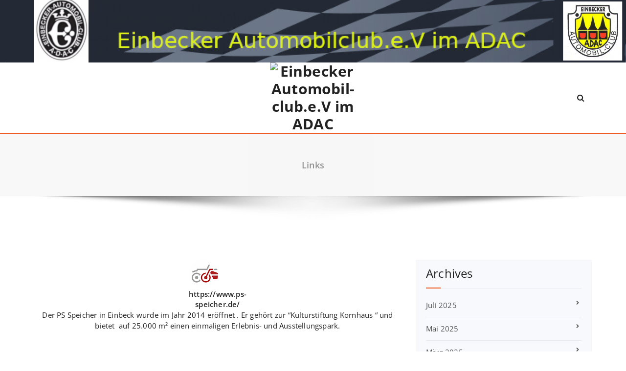

--- FILE ---
content_type: text/html; charset=UTF-8
request_url: https://einbecker-ac.de/links/
body_size: 12650
content:
<!DOCTYPE html>
<html dir="ltr" lang="de" prefix="og: https://ogp.me/ns#">
	<head>
	<meta charset="UTF-8">
	<meta name="viewport" content="width=device-width, initial-scale=1">
	<link rel="profile" href="https://gmpg.org/xfn/11">
	
	<title>Links | Einbecker Automobil-club.e.V im ADAC</title>

		<!-- All in One SEO 4.9.3 - aioseo.com -->
	<meta name="robots" content="max-image-preview:large" />
	<link rel="canonical" href="https://einbecker-ac.de/links/" />
	<meta name="generator" content="All in One SEO (AIOSEO) 4.9.3" />
		<meta property="og:locale" content="de_DE" />
		<meta property="og:site_name" content="Einbecker Automobil-club.e.V im ADAC |" />
		<meta property="og:type" content="article" />
		<meta property="og:title" content="Links | Einbecker Automobil-club.e.V im ADAC" />
		<meta property="og:url" content="https://einbecker-ac.de/links/" />
		<meta property="og:image" content="https://einbecker-ac.de/wp-content/uploads/2023/07/Proficient.png" />
		<meta property="og:image:secure_url" content="https://einbecker-ac.de/wp-content/uploads/2023/07/Proficient.png" />
		<meta property="article:published_time" content="2019-03-07T09:13:52+00:00" />
		<meta property="article:modified_time" content="2023-07-15T14:30:14+00:00" />
		<meta name="twitter:card" content="summary" />
		<meta name="twitter:title" content="Links | Einbecker Automobil-club.e.V im ADAC" />
		<meta name="twitter:image" content="https://einbecker-ac.de/wp-content/uploads/2023/07/Proficient.png" />
		<script type="application/ld+json" class="aioseo-schema">
			{"@context":"https:\/\/schema.org","@graph":[{"@type":"BreadcrumbList","@id":"https:\/\/einbecker-ac.de\/links\/#breadcrumblist","itemListElement":[{"@type":"ListItem","@id":"https:\/\/einbecker-ac.de#listItem","position":1,"name":"Home","item":"https:\/\/einbecker-ac.de","nextItem":{"@type":"ListItem","@id":"https:\/\/einbecker-ac.de\/links\/#listItem","name":"Links"}},{"@type":"ListItem","@id":"https:\/\/einbecker-ac.de\/links\/#listItem","position":2,"name":"Links","previousItem":{"@type":"ListItem","@id":"https:\/\/einbecker-ac.de#listItem","name":"Home"}}]},{"@type":"Organization","@id":"https:\/\/einbecker-ac.de\/#organization","name":"Einbecker Automobil-club.e.V im ADAC","url":"https:\/\/einbecker-ac.de\/","logo":{"@type":"ImageObject","url":"https:\/\/einbecker-ac.de\/wp-content\/uploads\/2023\/07\/Proficient.png","@id":"https:\/\/einbecker-ac.de\/links\/#organizationLogo","caption":"specia caption"},"image":{"@id":"https:\/\/einbecker-ac.de\/links\/#organizationLogo"}},{"@type":"WebPage","@id":"https:\/\/einbecker-ac.de\/links\/#webpage","url":"https:\/\/einbecker-ac.de\/links\/","name":"Links | Einbecker Automobil-club.e.V im ADAC","inLanguage":"de-DE","isPartOf":{"@id":"https:\/\/einbecker-ac.de\/#website"},"breadcrumb":{"@id":"https:\/\/einbecker-ac.de\/links\/#breadcrumblist"},"datePublished":"2019-03-07T09:13:52+01:00","dateModified":"2023-07-15T14:30:14+01:00"},{"@type":"WebSite","@id":"https:\/\/einbecker-ac.de\/#website","url":"https:\/\/einbecker-ac.de\/","name":"Einbecker Automobil-club.e.V im ADAC","inLanguage":"de-DE","publisher":{"@id":"https:\/\/einbecker-ac.de\/#organization"}}]}
		</script>
		<!-- All in One SEO -->

<link rel='dns-prefetch' href='//stats.wp.com' />

<link rel='preconnect' href='//c0.wp.com' />
<link rel="alternate" type="application/rss+xml" title="Einbecker Automobil-club.e.V im ADAC &raquo; Feed" href="https://einbecker-ac.de/feed/" />
<link rel="alternate" type="application/rss+xml" title="Einbecker Automobil-club.e.V im ADAC &raquo; Kommentar-Feed" href="https://einbecker-ac.de/comments/feed/" />
<link rel="alternate" type="text/calendar" title="Einbecker Automobil-club.e.V im ADAC &raquo; iCal Feed" href="https://einbecker-ac.de/events/?ical=1" />
<link id='omgf-preload-0' rel='preload' href='//einbecker-ac.de/wp-content/uploads/omgf/proficient-fonts/open-sans-normal-latin-ext.woff2?ver=1666649124' as='font' type='font/woff2' crossorigin />
<link id='omgf-preload-1' rel='preload' href='//einbecker-ac.de/wp-content/uploads/omgf/proficient-fonts/open-sans-normal-latin.woff2?ver=1666649124' as='font' type='font/woff2' crossorigin />
<link id='omgf-preload-2' rel='preload' href='//einbecker-ac.de/wp-content/uploads/omgf/proficient-fonts/raleway-normal-latin-ext.woff2?ver=1666649124' as='font' type='font/woff2' crossorigin />
<link id='omgf-preload-3' rel='preload' href='//einbecker-ac.de/wp-content/uploads/omgf/proficient-fonts/raleway-normal-latin.woff2?ver=1666649124' as='font' type='font/woff2' crossorigin />
<link id='omgf-preload-4' rel='preload' href='//einbecker-ac.de/wp-content/uploads/omgf/specia-fonts/open-sans-normal-latin-ext.woff2?ver=1666649124' as='font' type='font/woff2' crossorigin />
<link id='omgf-preload-5' rel='preload' href='//einbecker-ac.de/wp-content/uploads/omgf/specia-fonts/open-sans-normal-latin.woff2?ver=1666649124' as='font' type='font/woff2' crossorigin />
<link id='omgf-preload-6' rel='preload' href='//einbecker-ac.de/wp-content/uploads/omgf/specia-fonts/raleway-normal-latin-ext.woff2?ver=1666649124' as='font' type='font/woff2' crossorigin />
<link id='omgf-preload-7' rel='preload' href='//einbecker-ac.de/wp-content/uploads/omgf/specia-fonts/raleway-normal-latin.woff2?ver=1666649124' as='font' type='font/woff2' crossorigin />
<link rel="alternate" title="oEmbed (JSON)" type="application/json+oembed" href="https://einbecker-ac.de/wp-json/oembed/1.0/embed?url=https%3A%2F%2Feinbecker-ac.de%2Flinks%2F" />
<link rel="alternate" title="oEmbed (XML)" type="text/xml+oembed" href="https://einbecker-ac.de/wp-json/oembed/1.0/embed?url=https%3A%2F%2Feinbecker-ac.de%2Flinks%2F&#038;format=xml" />
<style id='wp-img-auto-sizes-contain-inline-css' type='text/css'>
img:is([sizes=auto i],[sizes^="auto," i]){contain-intrinsic-size:3000px 1500px}
/*# sourceURL=wp-img-auto-sizes-contain-inline-css */
</style>
<style id='wp-emoji-styles-inline-css' type='text/css'>

	img.wp-smiley, img.emoji {
		display: inline !important;
		border: none !important;
		box-shadow: none !important;
		height: 1em !important;
		width: 1em !important;
		margin: 0 0.07em !important;
		vertical-align: -0.1em !important;
		background: none !important;
		padding: 0 !important;
	}
/*# sourceURL=wp-emoji-styles-inline-css */
</style>
<link rel='stylesheet' id='wp-block-library-css' href='https://c0.wp.com/c/6.9/wp-includes/css/dist/block-library/style.min.css' type='text/css' media='all' />
<style id='wp-block-image-inline-css' type='text/css'>
.wp-block-image>a,.wp-block-image>figure>a{display:inline-block}.wp-block-image img{box-sizing:border-box;height:auto;max-width:100%;vertical-align:bottom}@media not (prefers-reduced-motion){.wp-block-image img.hide{visibility:hidden}.wp-block-image img.show{animation:show-content-image .4s}}.wp-block-image[style*=border-radius] img,.wp-block-image[style*=border-radius]>a{border-radius:inherit}.wp-block-image.has-custom-border img{box-sizing:border-box}.wp-block-image.aligncenter{text-align:center}.wp-block-image.alignfull>a,.wp-block-image.alignwide>a{width:100%}.wp-block-image.alignfull img,.wp-block-image.alignwide img{height:auto;width:100%}.wp-block-image .aligncenter,.wp-block-image .alignleft,.wp-block-image .alignright,.wp-block-image.aligncenter,.wp-block-image.alignleft,.wp-block-image.alignright{display:table}.wp-block-image .aligncenter>figcaption,.wp-block-image .alignleft>figcaption,.wp-block-image .alignright>figcaption,.wp-block-image.aligncenter>figcaption,.wp-block-image.alignleft>figcaption,.wp-block-image.alignright>figcaption{caption-side:bottom;display:table-caption}.wp-block-image .alignleft{float:left;margin:.5em 1em .5em 0}.wp-block-image .alignright{float:right;margin:.5em 0 .5em 1em}.wp-block-image .aligncenter{margin-left:auto;margin-right:auto}.wp-block-image :where(figcaption){margin-bottom:1em;margin-top:.5em}.wp-block-image.is-style-circle-mask img{border-radius:9999px}@supports ((-webkit-mask-image:none) or (mask-image:none)) or (-webkit-mask-image:none){.wp-block-image.is-style-circle-mask img{border-radius:0;-webkit-mask-image:url('data:image/svg+xml;utf8,<svg viewBox="0 0 100 100" xmlns="http://www.w3.org/2000/svg"><circle cx="50" cy="50" r="50"/></svg>');mask-image:url('data:image/svg+xml;utf8,<svg viewBox="0 0 100 100" xmlns="http://www.w3.org/2000/svg"><circle cx="50" cy="50" r="50"/></svg>');mask-mode:alpha;-webkit-mask-position:center;mask-position:center;-webkit-mask-repeat:no-repeat;mask-repeat:no-repeat;-webkit-mask-size:contain;mask-size:contain}}:root :where(.wp-block-image.is-style-rounded img,.wp-block-image .is-style-rounded img){border-radius:9999px}.wp-block-image figure{margin:0}.wp-lightbox-container{display:flex;flex-direction:column;position:relative}.wp-lightbox-container img{cursor:zoom-in}.wp-lightbox-container img:hover+button{opacity:1}.wp-lightbox-container button{align-items:center;backdrop-filter:blur(16px) saturate(180%);background-color:#5a5a5a40;border:none;border-radius:4px;cursor:zoom-in;display:flex;height:20px;justify-content:center;opacity:0;padding:0;position:absolute;right:16px;text-align:center;top:16px;width:20px;z-index:100}@media not (prefers-reduced-motion){.wp-lightbox-container button{transition:opacity .2s ease}}.wp-lightbox-container button:focus-visible{outline:3px auto #5a5a5a40;outline:3px auto -webkit-focus-ring-color;outline-offset:3px}.wp-lightbox-container button:hover{cursor:pointer;opacity:1}.wp-lightbox-container button:focus{opacity:1}.wp-lightbox-container button:focus,.wp-lightbox-container button:hover,.wp-lightbox-container button:not(:hover):not(:active):not(.has-background){background-color:#5a5a5a40;border:none}.wp-lightbox-overlay{box-sizing:border-box;cursor:zoom-out;height:100vh;left:0;overflow:hidden;position:fixed;top:0;visibility:hidden;width:100%;z-index:100000}.wp-lightbox-overlay .close-button{align-items:center;cursor:pointer;display:flex;justify-content:center;min-height:40px;min-width:40px;padding:0;position:absolute;right:calc(env(safe-area-inset-right) + 16px);top:calc(env(safe-area-inset-top) + 16px);z-index:5000000}.wp-lightbox-overlay .close-button:focus,.wp-lightbox-overlay .close-button:hover,.wp-lightbox-overlay .close-button:not(:hover):not(:active):not(.has-background){background:none;border:none}.wp-lightbox-overlay .lightbox-image-container{height:var(--wp--lightbox-container-height);left:50%;overflow:hidden;position:absolute;top:50%;transform:translate(-50%,-50%);transform-origin:top left;width:var(--wp--lightbox-container-width);z-index:9999999999}.wp-lightbox-overlay .wp-block-image{align-items:center;box-sizing:border-box;display:flex;height:100%;justify-content:center;margin:0;position:relative;transform-origin:0 0;width:100%;z-index:3000000}.wp-lightbox-overlay .wp-block-image img{height:var(--wp--lightbox-image-height);min-height:var(--wp--lightbox-image-height);min-width:var(--wp--lightbox-image-width);width:var(--wp--lightbox-image-width)}.wp-lightbox-overlay .wp-block-image figcaption{display:none}.wp-lightbox-overlay button{background:none;border:none}.wp-lightbox-overlay .scrim{background-color:#fff;height:100%;opacity:.9;position:absolute;width:100%;z-index:2000000}.wp-lightbox-overlay.active{visibility:visible}@media not (prefers-reduced-motion){.wp-lightbox-overlay.active{animation:turn-on-visibility .25s both}.wp-lightbox-overlay.active img{animation:turn-on-visibility .35s both}.wp-lightbox-overlay.show-closing-animation:not(.active){animation:turn-off-visibility .35s both}.wp-lightbox-overlay.show-closing-animation:not(.active) img{animation:turn-off-visibility .25s both}.wp-lightbox-overlay.zoom.active{animation:none;opacity:1;visibility:visible}.wp-lightbox-overlay.zoom.active .lightbox-image-container{animation:lightbox-zoom-in .4s}.wp-lightbox-overlay.zoom.active .lightbox-image-container img{animation:none}.wp-lightbox-overlay.zoom.active .scrim{animation:turn-on-visibility .4s forwards}.wp-lightbox-overlay.zoom.show-closing-animation:not(.active){animation:none}.wp-lightbox-overlay.zoom.show-closing-animation:not(.active) .lightbox-image-container{animation:lightbox-zoom-out .4s}.wp-lightbox-overlay.zoom.show-closing-animation:not(.active) .lightbox-image-container img{animation:none}.wp-lightbox-overlay.zoom.show-closing-animation:not(.active) .scrim{animation:turn-off-visibility .4s forwards}}@keyframes show-content-image{0%{visibility:hidden}99%{visibility:hidden}to{visibility:visible}}@keyframes turn-on-visibility{0%{opacity:0}to{opacity:1}}@keyframes turn-off-visibility{0%{opacity:1;visibility:visible}99%{opacity:0;visibility:visible}to{opacity:0;visibility:hidden}}@keyframes lightbox-zoom-in{0%{transform:translate(calc((-100vw + var(--wp--lightbox-scrollbar-width))/2 + var(--wp--lightbox-initial-left-position)),calc(-50vh + var(--wp--lightbox-initial-top-position))) scale(var(--wp--lightbox-scale))}to{transform:translate(-50%,-50%) scale(1)}}@keyframes lightbox-zoom-out{0%{transform:translate(-50%,-50%) scale(1);visibility:visible}99%{visibility:visible}to{transform:translate(calc((-100vw + var(--wp--lightbox-scrollbar-width))/2 + var(--wp--lightbox-initial-left-position)),calc(-50vh + var(--wp--lightbox-initial-top-position))) scale(var(--wp--lightbox-scale));visibility:hidden}}
/*# sourceURL=https://c0.wp.com/c/6.9/wp-includes/blocks/image/style.min.css */
</style>
<style id='wp-block-paragraph-inline-css' type='text/css'>
.is-small-text{font-size:.875em}.is-regular-text{font-size:1em}.is-large-text{font-size:2.25em}.is-larger-text{font-size:3em}.has-drop-cap:not(:focus):first-letter{float:left;font-size:8.4em;font-style:normal;font-weight:100;line-height:.68;margin:.05em .1em 0 0;text-transform:uppercase}body.rtl .has-drop-cap:not(:focus):first-letter{float:none;margin-left:.1em}p.has-drop-cap.has-background{overflow:hidden}:root :where(p.has-background){padding:1.25em 2.375em}:where(p.has-text-color:not(.has-link-color)) a{color:inherit}p.has-text-align-left[style*="writing-mode:vertical-lr"],p.has-text-align-right[style*="writing-mode:vertical-rl"]{rotate:180deg}
/*# sourceURL=https://c0.wp.com/c/6.9/wp-includes/blocks/paragraph/style.min.css */
</style>
<style id='global-styles-inline-css' type='text/css'>
:root{--wp--preset--aspect-ratio--square: 1;--wp--preset--aspect-ratio--4-3: 4/3;--wp--preset--aspect-ratio--3-4: 3/4;--wp--preset--aspect-ratio--3-2: 3/2;--wp--preset--aspect-ratio--2-3: 2/3;--wp--preset--aspect-ratio--16-9: 16/9;--wp--preset--aspect-ratio--9-16: 9/16;--wp--preset--color--black: #000000;--wp--preset--color--cyan-bluish-gray: #abb8c3;--wp--preset--color--white: #ffffff;--wp--preset--color--pale-pink: #f78da7;--wp--preset--color--vivid-red: #cf2e2e;--wp--preset--color--luminous-vivid-orange: #ff6900;--wp--preset--color--luminous-vivid-amber: #fcb900;--wp--preset--color--light-green-cyan: #7bdcb5;--wp--preset--color--vivid-green-cyan: #00d084;--wp--preset--color--pale-cyan-blue: #8ed1fc;--wp--preset--color--vivid-cyan-blue: #0693e3;--wp--preset--color--vivid-purple: #9b51e0;--wp--preset--gradient--vivid-cyan-blue-to-vivid-purple: linear-gradient(135deg,rgb(6,147,227) 0%,rgb(155,81,224) 100%);--wp--preset--gradient--light-green-cyan-to-vivid-green-cyan: linear-gradient(135deg,rgb(122,220,180) 0%,rgb(0,208,130) 100%);--wp--preset--gradient--luminous-vivid-amber-to-luminous-vivid-orange: linear-gradient(135deg,rgb(252,185,0) 0%,rgb(255,105,0) 100%);--wp--preset--gradient--luminous-vivid-orange-to-vivid-red: linear-gradient(135deg,rgb(255,105,0) 0%,rgb(207,46,46) 100%);--wp--preset--gradient--very-light-gray-to-cyan-bluish-gray: linear-gradient(135deg,rgb(238,238,238) 0%,rgb(169,184,195) 100%);--wp--preset--gradient--cool-to-warm-spectrum: linear-gradient(135deg,rgb(74,234,220) 0%,rgb(151,120,209) 20%,rgb(207,42,186) 40%,rgb(238,44,130) 60%,rgb(251,105,98) 80%,rgb(254,248,76) 100%);--wp--preset--gradient--blush-light-purple: linear-gradient(135deg,rgb(255,206,236) 0%,rgb(152,150,240) 100%);--wp--preset--gradient--blush-bordeaux: linear-gradient(135deg,rgb(254,205,165) 0%,rgb(254,45,45) 50%,rgb(107,0,62) 100%);--wp--preset--gradient--luminous-dusk: linear-gradient(135deg,rgb(255,203,112) 0%,rgb(199,81,192) 50%,rgb(65,88,208) 100%);--wp--preset--gradient--pale-ocean: linear-gradient(135deg,rgb(255,245,203) 0%,rgb(182,227,212) 50%,rgb(51,167,181) 100%);--wp--preset--gradient--electric-grass: linear-gradient(135deg,rgb(202,248,128) 0%,rgb(113,206,126) 100%);--wp--preset--gradient--midnight: linear-gradient(135deg,rgb(2,3,129) 0%,rgb(40,116,252) 100%);--wp--preset--font-size--small: 13px;--wp--preset--font-size--medium: 20px;--wp--preset--font-size--large: 36px;--wp--preset--font-size--x-large: 42px;--wp--preset--spacing--20: 0.44rem;--wp--preset--spacing--30: 0.67rem;--wp--preset--spacing--40: 1rem;--wp--preset--spacing--50: 1.5rem;--wp--preset--spacing--60: 2.25rem;--wp--preset--spacing--70: 3.38rem;--wp--preset--spacing--80: 5.06rem;--wp--preset--shadow--natural: 6px 6px 9px rgba(0, 0, 0, 0.2);--wp--preset--shadow--deep: 12px 12px 50px rgba(0, 0, 0, 0.4);--wp--preset--shadow--sharp: 6px 6px 0px rgba(0, 0, 0, 0.2);--wp--preset--shadow--outlined: 6px 6px 0px -3px rgb(255, 255, 255), 6px 6px rgb(0, 0, 0);--wp--preset--shadow--crisp: 6px 6px 0px rgb(0, 0, 0);}:where(.is-layout-flex){gap: 0.5em;}:where(.is-layout-grid){gap: 0.5em;}body .is-layout-flex{display: flex;}.is-layout-flex{flex-wrap: wrap;align-items: center;}.is-layout-flex > :is(*, div){margin: 0;}body .is-layout-grid{display: grid;}.is-layout-grid > :is(*, div){margin: 0;}:where(.wp-block-columns.is-layout-flex){gap: 2em;}:where(.wp-block-columns.is-layout-grid){gap: 2em;}:where(.wp-block-post-template.is-layout-flex){gap: 1.25em;}:where(.wp-block-post-template.is-layout-grid){gap: 1.25em;}.has-black-color{color: var(--wp--preset--color--black) !important;}.has-cyan-bluish-gray-color{color: var(--wp--preset--color--cyan-bluish-gray) !important;}.has-white-color{color: var(--wp--preset--color--white) !important;}.has-pale-pink-color{color: var(--wp--preset--color--pale-pink) !important;}.has-vivid-red-color{color: var(--wp--preset--color--vivid-red) !important;}.has-luminous-vivid-orange-color{color: var(--wp--preset--color--luminous-vivid-orange) !important;}.has-luminous-vivid-amber-color{color: var(--wp--preset--color--luminous-vivid-amber) !important;}.has-light-green-cyan-color{color: var(--wp--preset--color--light-green-cyan) !important;}.has-vivid-green-cyan-color{color: var(--wp--preset--color--vivid-green-cyan) !important;}.has-pale-cyan-blue-color{color: var(--wp--preset--color--pale-cyan-blue) !important;}.has-vivid-cyan-blue-color{color: var(--wp--preset--color--vivid-cyan-blue) !important;}.has-vivid-purple-color{color: var(--wp--preset--color--vivid-purple) !important;}.has-black-background-color{background-color: var(--wp--preset--color--black) !important;}.has-cyan-bluish-gray-background-color{background-color: var(--wp--preset--color--cyan-bluish-gray) !important;}.has-white-background-color{background-color: var(--wp--preset--color--white) !important;}.has-pale-pink-background-color{background-color: var(--wp--preset--color--pale-pink) !important;}.has-vivid-red-background-color{background-color: var(--wp--preset--color--vivid-red) !important;}.has-luminous-vivid-orange-background-color{background-color: var(--wp--preset--color--luminous-vivid-orange) !important;}.has-luminous-vivid-amber-background-color{background-color: var(--wp--preset--color--luminous-vivid-amber) !important;}.has-light-green-cyan-background-color{background-color: var(--wp--preset--color--light-green-cyan) !important;}.has-vivid-green-cyan-background-color{background-color: var(--wp--preset--color--vivid-green-cyan) !important;}.has-pale-cyan-blue-background-color{background-color: var(--wp--preset--color--pale-cyan-blue) !important;}.has-vivid-cyan-blue-background-color{background-color: var(--wp--preset--color--vivid-cyan-blue) !important;}.has-vivid-purple-background-color{background-color: var(--wp--preset--color--vivid-purple) !important;}.has-black-border-color{border-color: var(--wp--preset--color--black) !important;}.has-cyan-bluish-gray-border-color{border-color: var(--wp--preset--color--cyan-bluish-gray) !important;}.has-white-border-color{border-color: var(--wp--preset--color--white) !important;}.has-pale-pink-border-color{border-color: var(--wp--preset--color--pale-pink) !important;}.has-vivid-red-border-color{border-color: var(--wp--preset--color--vivid-red) !important;}.has-luminous-vivid-orange-border-color{border-color: var(--wp--preset--color--luminous-vivid-orange) !important;}.has-luminous-vivid-amber-border-color{border-color: var(--wp--preset--color--luminous-vivid-amber) !important;}.has-light-green-cyan-border-color{border-color: var(--wp--preset--color--light-green-cyan) !important;}.has-vivid-green-cyan-border-color{border-color: var(--wp--preset--color--vivid-green-cyan) !important;}.has-pale-cyan-blue-border-color{border-color: var(--wp--preset--color--pale-cyan-blue) !important;}.has-vivid-cyan-blue-border-color{border-color: var(--wp--preset--color--vivid-cyan-blue) !important;}.has-vivid-purple-border-color{border-color: var(--wp--preset--color--vivid-purple) !important;}.has-vivid-cyan-blue-to-vivid-purple-gradient-background{background: var(--wp--preset--gradient--vivid-cyan-blue-to-vivid-purple) !important;}.has-light-green-cyan-to-vivid-green-cyan-gradient-background{background: var(--wp--preset--gradient--light-green-cyan-to-vivid-green-cyan) !important;}.has-luminous-vivid-amber-to-luminous-vivid-orange-gradient-background{background: var(--wp--preset--gradient--luminous-vivid-amber-to-luminous-vivid-orange) !important;}.has-luminous-vivid-orange-to-vivid-red-gradient-background{background: var(--wp--preset--gradient--luminous-vivid-orange-to-vivid-red) !important;}.has-very-light-gray-to-cyan-bluish-gray-gradient-background{background: var(--wp--preset--gradient--very-light-gray-to-cyan-bluish-gray) !important;}.has-cool-to-warm-spectrum-gradient-background{background: var(--wp--preset--gradient--cool-to-warm-spectrum) !important;}.has-blush-light-purple-gradient-background{background: var(--wp--preset--gradient--blush-light-purple) !important;}.has-blush-bordeaux-gradient-background{background: var(--wp--preset--gradient--blush-bordeaux) !important;}.has-luminous-dusk-gradient-background{background: var(--wp--preset--gradient--luminous-dusk) !important;}.has-pale-ocean-gradient-background{background: var(--wp--preset--gradient--pale-ocean) !important;}.has-electric-grass-gradient-background{background: var(--wp--preset--gradient--electric-grass) !important;}.has-midnight-gradient-background{background: var(--wp--preset--gradient--midnight) !important;}.has-small-font-size{font-size: var(--wp--preset--font-size--small) !important;}.has-medium-font-size{font-size: var(--wp--preset--font-size--medium) !important;}.has-large-font-size{font-size: var(--wp--preset--font-size--large) !important;}.has-x-large-font-size{font-size: var(--wp--preset--font-size--x-large) !important;}
/*# sourceURL=global-styles-inline-css */
</style>

<style id='classic-theme-styles-inline-css' type='text/css'>
/*! This file is auto-generated */
.wp-block-button__link{color:#fff;background-color:#32373c;border-radius:9999px;box-shadow:none;text-decoration:none;padding:calc(.667em + 2px) calc(1.333em + 2px);font-size:1.125em}.wp-block-file__button{background:#32373c;color:#fff;text-decoration:none}
/*# sourceURL=/wp-includes/css/classic-themes.min.css */
</style>
<link rel='stylesheet' id='swpm.common-css' href='https://einbecker-ac.de/wp-content/plugins/simple-membership/css/swpm.common.css?ver=4.7.0' type='text/css' media='all' />
<link rel='stylesheet' id='proficient-fonts-css' href='//einbecker-ac.de/wp-content/uploads/omgf/proficient-fonts/proficient-fonts.css?ver=1666649124' type='text/css' media='all' />
<link rel='stylesheet' id='specia-style-css' href='https://einbecker-ac.de/wp-content/themes/proficient/style.css?ver=6.9' type='text/css' media='all' />
<style id='specia-style-inline-css' type='text/css'>
.bt-primary,a.bt-primary,button.bt-primary,.more-link,a.more-link, .wpcf7-submit,input.wpcf7-submit,div.tagcloud a,.widget .woocommerce-product-search input[type='search'],.widget .search-form input[type='search'],input[type='submit'],button[type='submit'],.woo-sidebar .woocommerce-mini-cart__buttons.buttons .button,footer .woocommerce-mini-cart__buttons.buttons .button,.woocommerce ul.products li.product .button, .woocommerce nav.woocommerce-pagination ul li a,.woocommerce nav.woocommerce-pagination ul li span,.top-scroll,.woocommerce-cart .wc-proceed-to-checkout a.checkout-button,.woocommerce table.cart td.actions .input-text,.woocommerce-page #content table.cart td.actions .input-text,.woocommerce-page table.cart td.actions .input-text,.wp-block-search .wp-block-search__input, .wp-block-loginout a, .woocommerce a.button, .woocommerce span.onsale {
					border-radius: 100px !important;
				}
li [class*=tool-]:hover:before, li [class*=tool-]:hover:after {
						opacity: 0;
				}

/*# sourceURL=specia-style-inline-css */
</style>
<link rel='stylesheet' id='owl-carousel-css' href='https://einbecker-ac.de/wp-content/themes/specia/css/owl.carousel.css?ver=6.9' type='text/css' media='all' />
<link rel='stylesheet' id='bootstrap-css' href='https://einbecker-ac.de/wp-content/themes/specia/css/bootstrap.min.css?ver=6.9' type='text/css' media='all' />
<link rel='stylesheet' id='woo-css' href='https://einbecker-ac.de/wp-content/themes/specia/css/woo.css?ver=6.9' type='text/css' media='all' />
<link rel='stylesheet' id='specia-form-css' href='https://einbecker-ac.de/wp-content/themes/specia/css/form.css?ver=6.9' type='text/css' media='all' />
<link rel='stylesheet' id='specia-typography-css' href='https://einbecker-ac.de/wp-content/themes/specia/css/typography.css?ver=6.9' type='text/css' media='all' />
<link rel='stylesheet' id='specia-widget-css' href='https://einbecker-ac.de/wp-content/themes/specia/css/widget.css?ver=6.9' type='text/css' media='all' />
<link rel='stylesheet' id='specia-top-widget-css' href='https://einbecker-ac.de/wp-content/themes/specia/css/top-widget.css?ver=6.9' type='text/css' media='all' />
<link rel='stylesheet' id='specia-text-animate-css' href='https://einbecker-ac.de/wp-content/themes/specia/css/text-animate.css?ver=6.9' type='text/css' media='all' />
<link rel='stylesheet' id='animate-css' href='https://einbecker-ac.de/wp-content/themes/specia/css/animate.min.css?ver=6.9' type='text/css' media='all' />
<link rel='stylesheet' id='specia-text-rotator-css' href='https://einbecker-ac.de/wp-content/themes/specia/css/text-rotator.css?ver=6.9' type='text/css' media='all' />
<link rel='stylesheet' id='specia-menus-css' href='https://einbecker-ac.de/wp-content/themes/specia/css/menus.css?ver=6.9' type='text/css' media='all' />
<link rel='stylesheet' id='font-awesome-css' href='https://einbecker-ac.de/wp-content/themes/specia/css/fonts/font-awesome/css/font-awesome.min.css?ver=6.9' type='text/css' media='all' />
<link rel='stylesheet' id='specia-fonts-css' href='//einbecker-ac.de/wp-content/uploads/omgf/specia-fonts/specia-fonts.css?ver=1666649124' type='text/css' media='all' />
<link rel='stylesheet' id='specia-parent-style-css' href='https://einbecker-ac.de/wp-content/themes/specia/style.css?ver=6.9' type='text/css' media='all' />
<link rel='stylesheet' id='proficient-main-css' href='https://einbecker-ac.de/wp-content/themes/proficient/style.css?ver=6.9' type='text/css' media='all' />
<link rel='stylesheet' id='proficient-default-css' href='https://einbecker-ac.de/wp-content/themes/proficient/css/colors/default.css?ver=6.9' type='text/css' media='all' />
<link rel='stylesheet' id='proficient-media-query-css' href='https://einbecker-ac.de/wp-content/themes/specia/css/media-query.css?ver=6.9' type='text/css' media='all' />
<script type="text/javascript" id="nb-jquery" src="https://c0.wp.com/c/6.9/wp-includes/js/jquery/jquery.min.js" id="jquery-core-js"></script>
<script type="text/javascript" src="https://c0.wp.com/c/6.9/wp-includes/js/jquery/jquery-migrate.min.js" id="jquery-migrate-js"></script>
<script type="text/javascript" src="https://einbecker-ac.de/wp-content/themes/specia/js/bootstrap.min.js?ver=6.9" id="bootstrap-js"></script>
<script type="text/javascript" src="https://einbecker-ac.de/wp-content/themes/specia/js/owl.carousel.min.js?ver=6.9" id="owl-carousel-js"></script>
<script type="text/javascript" src="https://einbecker-ac.de/wp-content/themes/specia/js/jquery.simple-text-rotator.min.js?ver=6.9" id="jquery-text-rotator-js"></script>
<script type="text/javascript" src="https://einbecker-ac.de/wp-content/themes/specia/js/wow.min.js?ver=6.9" id="wow-min-js"></script>
<script type="text/javascript" src="https://einbecker-ac.de/wp-content/themes/specia/js/component.min.js?ver=6.9" id="specia-service-component-js"></script>
<script type="text/javascript" src="https://einbecker-ac.de/wp-content/themes/specia/js/modernizr.custom.min.js?ver=6.9" id="specia-service-modernizr-custom-js"></script>
<script type="text/javascript" src="https://einbecker-ac.de/wp-content/themes/specia/js/custom.js?ver=6.9" id="specia-custom-js-js"></script>
<link rel="https://api.w.org/" href="https://einbecker-ac.de/wp-json/" /><link rel="alternate" title="JSON" type="application/json" href="https://einbecker-ac.de/wp-json/wp/v2/pages/34" /><link rel="EditURI" type="application/rsd+xml" title="RSD" href="https://einbecker-ac.de/xmlrpc.php?rsd" />
<meta name="generator" content="WordPress 6.9" />
<link rel='shortlink' href='https://einbecker-ac.de/?p=34' />
        <script type="text/javascript">
            jQuery(document).ready(function($) {
                $('#respond').html('<div class="swpm-login-to-comment-msg">Bitte melden Sie sich an, um einen Kommentar zu hinterlassen.</div>');
            });
        </script>
        <meta name="tec-api-version" content="v1"><meta name="tec-api-origin" content="https://einbecker-ac.de"><link rel="alternate" href="https://einbecker-ac.de/wp-json/tribe/events/v1/" />	<style>img#wpstats{display:none}</style>
		<link rel="icon" href="https://einbecker-ac.de/wp-content/uploads/2019/03/cropped-55-32x32.jpg" sizes="32x32" />
<link rel="icon" href="https://einbecker-ac.de/wp-content/uploads/2019/03/cropped-55-192x192.jpg" sizes="192x192" />
<link rel="apple-touch-icon" href="https://einbecker-ac.de/wp-content/uploads/2019/03/cropped-55-180x180.jpg" />
<meta name="msapplication-TileImage" content="https://einbecker-ac.de/wp-content/uploads/2019/03/cropped-55-270x270.jpg" />
</head>

<body class="nb-3-3-8 nimble-no-local-data-skp__post_page_34 nimble-no-group-site-tmpl-skp__all_page wp-singular page-template-default page page-id-34 wp-custom-logo wp-theme-specia wp-child-theme-proficient sek-hide-rc-badge tribe-no-js page-template-proficient">
<div id="page" class="site">
<a class="skip-link screen-reader-text" href="#content">Zum Inhalt springen</a>

	<a href="https://einbecker-ac.de/" id="custom-header" rel="home">
		<img src="https://einbecker-ac.de/wp-content/uploads/2019/09/cropped-header-logo.png" width="2000" height="200" alt="Einbecker Automobil-club.e.V im ADAC">
	</a>
	

<!-- Header -->
<header id="header-section" class="header nav-proficient" role="banner">
	<!-- Header Widget Info -->
	<div class="header-widget-info d-lg-block d-none">
	    <div class="container">
	        <div class="header-wrapper">                
	            <div class="flex-fill">
	                <div class="header-info">
	                    <div class="header-item widget-left">
							                    		                    </div>
	                </div>
	            </div>
	            <div class="flex-fill">
	                <div class="logo text-center">
	                    <a href="https://einbecker-ac.de/" class="custom-logo-link" rel="home"><img src="https://einbecker-ac.de/wp-content/uploads/2023/07/Proficient.png" class="custom-logo no-lazy" alt="Einbecker Automobil-club.e.V im ADAC" decoding="async" /></a>	                </div>
	            </div>
	            <div class="flex-fill">
	                <div class="header-info">
	                    <div class="header-item widget-right">
	                        <div class="menu-right">
	                        	<ul class="wrap-right">
	                                <li class="search-button">
	                                    <a href="#" id="view-search-btn" class="header-search-toggle"><i class="fa fa-search"></i></a>
	                                    <!-- Quik search -->
	                                    <div class="view-search-btn header-search-popup">
	                                        <form method="get" class="search-form" action="https://einbecker-ac.de/" aria-label="Site Search">
	                                            <span class="screen-reader-text">Search for:</span>
	                                            <input type="search" class="search-field header-search-field" placeholder="Type To Search" name="s" id="popfocus" value="" autofocus>
	                                            <a href="#" class="close-style header-search-close"></a>
	                                        </form>
	                                    </div>
	                                    <!-- / -->
	                                </li>
	                                	                                	                            </ul>
	                        </div>
	                    </div>
	                </div>
	            </div>
	        </div>
	    </div>
	</div>
	<!-- / -->
	<div class="navigator-wrapper">
	    <!-- Mobile Toggle -->
	    <div class="theme-mobile-nav d-lg-none d-block ">
	        <div class="container">
	            <div class="row">
	                <div class="col-md-12">
	                    <div class="theme-mobile-menu">
	                        <div class="headtop-mobi">
	                            <div class="headtop-shift">
	                                <a href="javascript:void(0);" class="header-sidebar-toggle open-toggle"><span></span></a>
	                                <a href="javascript:void(0);" class="header-sidebar-toggle close-button"><span></span></a>
	                                <div id="mob-h-top" class="mobi-head-top animated"></div>
	                            </div>
	                        </div>
	                        <div class="mobile-logo">
	                            <a href="https://einbecker-ac.de/" class="custom-logo-link" rel="home"><img src="https://einbecker-ac.de/wp-content/uploads/2023/07/Proficient.png" class="custom-logo no-lazy" alt="Einbecker Automobil-club.e.V im ADAC" decoding="async" /></a>	                        </div>
	                        <div class="menu-toggle-wrap">
	                            <div class="hamburger-menu">
	                                <a href="javascript:void(0);" class="menu-toggle">
	                                    <div class="top-bun"></div>
	                                    <div class="meat"></div>
	                                    <div class="bottom-bun"></div>
	                                </a>
	                            </div>
	                        </div>
	                        <div id="mobile-m" class="mobile-menu">
	                            <div class="mobile-menu-shift">
	                                <a href="javascript:void(0);" class="close-style close-menu"></a>
	                            </div>
	                        </div>
	                    </div>
	                </div>
	            </div>
	        </div>
	    </div>
	    <!-- / -->

	    <!-- Top Menu -->
	    <div class="xl-nav-area d-none d-lg-block">
	        <div class="navigation d-none d-lg-block ">
	            <div class="container">
	                <div class="row">
	                    <div class="col-md-12">
	                        <div class="theme-menu">
	                            <nav class="menubar">
	                                                               
	                            </nav>
	                        </div>
	                    </div>
	                </div>
	            </div>
	        </div>
	    </div>
	    <!-- / -->
	</div>
</header>
<div class="clearfix"></div>
<section class="breadcrumb shadow-two">
    <div class="background-overlay">
        <div class="container">
            <div class="row padding-top-30 padding-bottom-30">
                <div class="col-md-12 col-xs-12 col-sm-12 text-center">
                    <h2>
						Links					</h2>
                </div>
		
            </div>
        </div>
    </div>
</section>

<div class="clearfix"></div>
<div id="content" class="site-content" role="main">
<section class="page-wrapper">
	<div class="container">
					
		<div class="row padding-top-60 padding-bottom-60">		
			<div class="col-md-8">			<div class="site-content">
			
			<div class="wp-block-image">
<figure class="aligncenter"><img decoding="async" width="60" height="60" class="wp-image-58" src="https://einbecker-ac.de/wp-content/uploads/2019/03/photo.png" alt="" />
<figcaption><a href="https://www.ps-speicher.de/">https://www.ps-speicher.de/</a></figcaption>
</figure>
</div><p style="text-align: center;">Der PS Speicher in Einbeck wurde im Jahr 2014 eröffnet . Er gehört zur “Kulturstiftung Kornhaus “ und bietet  auf 25.000 m² einen einmaligen Erlebnis- und Ausstellungspark.</p>



<div id="comments" class="comments-area">

	
</div><!-- #comments -->
				

			</div><!-- /.posts -->
							
			</div><!-- /.col -->
			

			<div class="col-md-4">
	<div class="sidebar" role="complementary">
		<aside id="archives-1" class="widget"><h3 class="widget-title">Archives</h3><div class="title-border"></div>
			<ul>
					<li><a href='https://einbecker-ac.de/2025/07/'>Juli 2025</a></li>
	<li><a href='https://einbecker-ac.de/2025/05/'>Mai 2025</a></li>
	<li><a href='https://einbecker-ac.de/2025/03/'>März 2025</a></li>
	<li><a href='https://einbecker-ac.de/2024/06/'>Juni 2024</a></li>
	<li><a href='https://einbecker-ac.de/2024/05/'>Mai 2024</a></li>
	<li><a href='https://einbecker-ac.de/2024/02/'>Februar 2024</a></li>
	<li><a href='https://einbecker-ac.de/2023/09/'>September 2023</a></li>
	<li><a href='https://einbecker-ac.de/2021/08/'>August 2021</a></li>
	<li><a href='https://einbecker-ac.de/2020/09/'>September 2020</a></li>
	<li><a href='https://einbecker-ac.de/2019/08/'>August 2019</a></li>
	<li><a href='https://einbecker-ac.de/2019/03/'>März 2019</a></li>
			</ul>

			</aside><aside id="nav_menu-4" class="widget"><h3 class="widget-title">Navigation</h3><div class="title-border"></div><div class="menu-menue-container"><ul id="menu-menue" class="menu"><li id="menu-item-440" class="menu-item menu-item-type-post_type menu-item-object-page menu-item-home menu-item-440"><a href="https://einbecker-ac.de/">Der Einbecker Automobilclub stellt sich vor</a></li>
<li id="menu-item-441" class="menu-item menu-item-type-post_type menu-item-object-page menu-item-441"><a href="https://einbecker-ac.de/home/">Home</a></li>
<li id="menu-item-442" class="menu-item menu-item-type-post_type menu-item-object-page menu-item-442"><a href="https://einbecker-ac.de/termine/">Termine</a></li>
<li id="menu-item-443" class="menu-item menu-item-type-post_type menu-item-object-page menu-item-443"><a href="https://einbecker-ac.de/pressestimmen/">Pressestimmen</a></li>
<li id="menu-item-444" class="menu-item menu-item-type-post_type menu-item-object-page menu-item-444"><a href="https://einbecker-ac.de/mitgliderbereich/passwort-vergessen/">Passwort vergessen</a></li>
<li id="menu-item-445" class="menu-item menu-item-type-post_type menu-item-object-page menu-item-445"><a href="https://einbecker-ac.de/mitgliderbereich/login/">Login</a></li>
<li id="menu-item-446" class="menu-item menu-item-type-post_type menu-item-object-page menu-item-446"><a href="https://einbecker-ac.de/kontakt/kontakt/">Kontakt</a></li>
<li id="menu-item-447" class="menu-item menu-item-type-post_type menu-item-object-page menu-item-447"><a href="https://einbecker-ac.de/vorstand/">Vorstand</a></li>
<li id="menu-item-448" class="menu-item menu-item-type-post_type menu-item-object-page menu-item-448"><a href="https://einbecker-ac.de/chronik-des-autoclubs/">Chronik des Automobil-Club</a></li>
<li id="menu-item-449" class="menu-item menu-item-type-post_type menu-item-object-page menu-item-449"><a href="https://einbecker-ac.de/kontakt/fuer-den-mitglieder-bereich-regestrieren/">Für den Mitglieder Bereich Regestrieren</a></li>
<li id="menu-item-450" class="menu-item menu-item-type-post_type menu-item-object-page menu-item-450"><a href="https://einbecker-ac.de/kontakt/">Kontakt</a></li>
<li id="menu-item-451" class="menu-item menu-item-type-post_type menu-item-object-page menu-item-451"><a href="https://einbecker-ac.de/beitritt/">Beitritt</a></li>
<li id="menu-item-452" class="menu-item menu-item-type-post_type menu-item-object-page menu-item-452"><a href="https://einbecker-ac.de/mitgliderbereich/videos/">Videos</a></li>
<li id="menu-item-453" class="menu-item menu-item-type-post_type menu-item-object-page menu-item-453"><a href="https://einbecker-ac.de/mitgliderbereich/umfrage/">Umfrage</a></li>
<li id="menu-item-454" class="menu-item menu-item-type-post_type menu-item-object-page menu-item-454"><a href="https://einbecker-ac.de/news/">News</a></li>
<li id="menu-item-455" class="menu-item menu-item-type-post_type menu-item-object-page menu-item-455"><a href="https://einbecker-ac.de/mitgliderbereich/">Mitgliederbereich</a></li>
<li id="menu-item-456" class="menu-item menu-item-type-post_type menu-item-object-page menu-item-privacy-policy menu-item-456"><a rel="privacy-policy" href="https://einbecker-ac.de/datenschutz/">Datenschutz</a></li>
<li id="menu-item-457" class="menu-item menu-item-type-post_type menu-item-object-page menu-item-457"><a href="https://einbecker-ac.de/impressum/">Impressum</a></li>
<li id="menu-item-458" class="menu-item menu-item-type-post_type menu-item-object-page current-menu-item page_item page-item-34 current_page_item menu-item-458 active"><a href="https://einbecker-ac.de/links/" aria-current="page">Links</a></li>
<li id="menu-item-460" class="menu-item menu-item-type-post_type menu-item-object-page menu-item-460"><a href="https://einbecker-ac.de/aktivitaeten/">Aktivitäten</a></li>
</ul></div></aside>	</div><!-- #secondary -->
</div>
			
						
		</div><!-- /.row -->
	</div><!-- /.container -->
</section>

<!--======================================
    Footer Section
========================================-->

<div class="clearfix"></div>

<!--======================================
    Footer Copyright
========================================-->
	<section id="specia-footer" class="footer-copyright">
		<div class="container">
			<div class="row padding-top-20 padding-bottom-10 ">
				<div class="col-md-6 text-left">
																<p class="copyright">
							Design by Benjamin Grebe						</p>
									</div>

				<div class="col-md-6">
										
									</div>
			</div>
		</div>
	</section>
<!--======================================
    Top Scroller
========================================-->
<a href="#" class="top-scroll"><i class="fa fa-chevron-up"></i></a> 
</div>
</div>
<script type="speculationrules">
{"prefetch":[{"source":"document","where":{"and":[{"href_matches":"/*"},{"not":{"href_matches":["/wp-*.php","/wp-admin/*","/wp-content/uploads/*","/wp-content/*","/wp-content/plugins/*","/wp-content/themes/proficient/*","/wp-content/themes/specia/*","/*\\?(.+)"]}},{"not":{"selector_matches":"a[rel~=\"nofollow\"]"}},{"not":{"selector_matches":".no-prefetch, .no-prefetch a"}}]},"eagerness":"conservative"}]}
</script>
		<script>
		( function ( body ) {
			'use strict';
			body.className = body.className.replace( /\btribe-no-js\b/, 'tribe-js' );
		} )( document.body );
		</script>
		<script> /* <![CDATA[ */var tribe_l10n_datatables = {"aria":{"sort_ascending":": activate to sort column ascending","sort_descending":": activate to sort column descending"},"length_menu":"Show _MENU_ entries","empty_table":"No data available in table","info":"Showing _START_ to _END_ of _TOTAL_ entries","info_empty":"Showing 0 to 0 of 0 entries","info_filtered":"(filtered from _MAX_ total entries)","zero_records":"No matching records found","search":"Search:","all_selected_text":"All items on this page were selected. ","select_all_link":"Select all pages","clear_selection":"Clear Selection.","pagination":{"all":"All","next":"Next","previous":"Previous"},"select":{"rows":{"0":"","_":": Selected %d rows","1":": Selected 1 row"}},"datepicker":{"dayNames":["Sonntag","Montag","Dienstag","Mittwoch","Donnerstag","Freitag","Samstag"],"dayNamesShort":["So.","Mo.","Di.","Mi.","Do.","Fr.","Sa."],"dayNamesMin":["S","M","D","M","D","F","S"],"monthNames":["Januar","Februar","M\u00e4rz","April","Mai","Juni","Juli","August","September","Oktober","November","Dezember"],"monthNamesShort":["Januar","Februar","M\u00e4rz","April","Mai","Juni","Juli","August","September","Oktober","November","Dezember"],"monthNamesMin":["Jan.","Feb.","M\u00e4rz","Apr.","Mai","Juni","Juli","Aug.","Sep.","Okt.","Nov.","Dez."],"nextText":"Next","prevText":"Prev","currentText":"Today","closeText":"Done","today":"Today","clear":"Clear"}};/* ]]> */ </script><script type="text/javascript" src="https://einbecker-ac.de/wp-content/plugins/the-events-calendar/common/build/js/user-agent.js?ver=da75d0bdea6dde3898df" id="tec-user-agent-js"></script>
<script type="text/javascript" src="https://einbecker-ac.de/wp-content/themes/specia/js/theme.js?ver=6.9" id="specia-theme-js-js"></script>
<script type="text/javascript" src="https://einbecker-ac.de/wp-content/themes/specia/js/skip-link-focus-fix.js?ver=20151215" id="skip-link-focus-fix-js"></script>
<script type="text/javascript" id="jetpack-stats-js-before">
/* <![CDATA[ */
_stq = window._stq || [];
_stq.push([ "view", {"v":"ext","blog":"166453690","post":"34","tz":"1","srv":"einbecker-ac.de","j":"1:15.4"} ]);
_stq.push([ "clickTrackerInit", "166453690", "34" ]);
//# sourceURL=jetpack-stats-js-before
/* ]]> */
</script>
<script type="text/javascript" src="https://stats.wp.com/e-202604.js" id="jetpack-stats-js" defer="defer" data-wp-strategy="defer"></script>
<script id="wp-emoji-settings" type="application/json">
{"baseUrl":"https://s.w.org/images/core/emoji/17.0.2/72x72/","ext":".png","svgUrl":"https://s.w.org/images/core/emoji/17.0.2/svg/","svgExt":".svg","source":{"concatemoji":"https://einbecker-ac.de/wp-includes/js/wp-emoji-release.min.js?ver=6.9"}}
</script>
<script type="module">
/* <![CDATA[ */
/*! This file is auto-generated */
const a=JSON.parse(document.getElementById("wp-emoji-settings").textContent),o=(window._wpemojiSettings=a,"wpEmojiSettingsSupports"),s=["flag","emoji"];function i(e){try{var t={supportTests:e,timestamp:(new Date).valueOf()};sessionStorage.setItem(o,JSON.stringify(t))}catch(e){}}function c(e,t,n){e.clearRect(0,0,e.canvas.width,e.canvas.height),e.fillText(t,0,0);t=new Uint32Array(e.getImageData(0,0,e.canvas.width,e.canvas.height).data);e.clearRect(0,0,e.canvas.width,e.canvas.height),e.fillText(n,0,0);const a=new Uint32Array(e.getImageData(0,0,e.canvas.width,e.canvas.height).data);return t.every((e,t)=>e===a[t])}function p(e,t){e.clearRect(0,0,e.canvas.width,e.canvas.height),e.fillText(t,0,0);var n=e.getImageData(16,16,1,1);for(let e=0;e<n.data.length;e++)if(0!==n.data[e])return!1;return!0}function u(e,t,n,a){switch(t){case"flag":return n(e,"\ud83c\udff3\ufe0f\u200d\u26a7\ufe0f","\ud83c\udff3\ufe0f\u200b\u26a7\ufe0f")?!1:!n(e,"\ud83c\udde8\ud83c\uddf6","\ud83c\udde8\u200b\ud83c\uddf6")&&!n(e,"\ud83c\udff4\udb40\udc67\udb40\udc62\udb40\udc65\udb40\udc6e\udb40\udc67\udb40\udc7f","\ud83c\udff4\u200b\udb40\udc67\u200b\udb40\udc62\u200b\udb40\udc65\u200b\udb40\udc6e\u200b\udb40\udc67\u200b\udb40\udc7f");case"emoji":return!a(e,"\ud83e\u1fac8")}return!1}function f(e,t,n,a){let r;const o=(r="undefined"!=typeof WorkerGlobalScope&&self instanceof WorkerGlobalScope?new OffscreenCanvas(300,150):document.createElement("canvas")).getContext("2d",{willReadFrequently:!0}),s=(o.textBaseline="top",o.font="600 32px Arial",{});return e.forEach(e=>{s[e]=t(o,e,n,a)}),s}function r(e){var t=document.createElement("script");t.src=e,t.defer=!0,document.head.appendChild(t)}a.supports={everything:!0,everythingExceptFlag:!0},new Promise(t=>{let n=function(){try{var e=JSON.parse(sessionStorage.getItem(o));if("object"==typeof e&&"number"==typeof e.timestamp&&(new Date).valueOf()<e.timestamp+604800&&"object"==typeof e.supportTests)return e.supportTests}catch(e){}return null}();if(!n){if("undefined"!=typeof Worker&&"undefined"!=typeof OffscreenCanvas&&"undefined"!=typeof URL&&URL.createObjectURL&&"undefined"!=typeof Blob)try{var e="postMessage("+f.toString()+"("+[JSON.stringify(s),u.toString(),c.toString(),p.toString()].join(",")+"));",a=new Blob([e],{type:"text/javascript"});const r=new Worker(URL.createObjectURL(a),{name:"wpTestEmojiSupports"});return void(r.onmessage=e=>{i(n=e.data),r.terminate(),t(n)})}catch(e){}i(n=f(s,u,c,p))}t(n)}).then(e=>{for(const n in e)a.supports[n]=e[n],a.supports.everything=a.supports.everything&&a.supports[n],"flag"!==n&&(a.supports.everythingExceptFlag=a.supports.everythingExceptFlag&&a.supports[n]);var t;a.supports.everythingExceptFlag=a.supports.everythingExceptFlag&&!a.supports.flag,a.supports.everything||((t=a.source||{}).concatemoji?r(t.concatemoji):t.wpemoji&&t.twemoji&&(r(t.twemoji),r(t.wpemoji)))});
//# sourceURL=https://einbecker-ac.de/wp-includes/js/wp-emoji-loader.min.js
/* ]]> */
</script>
</body>
</html>

